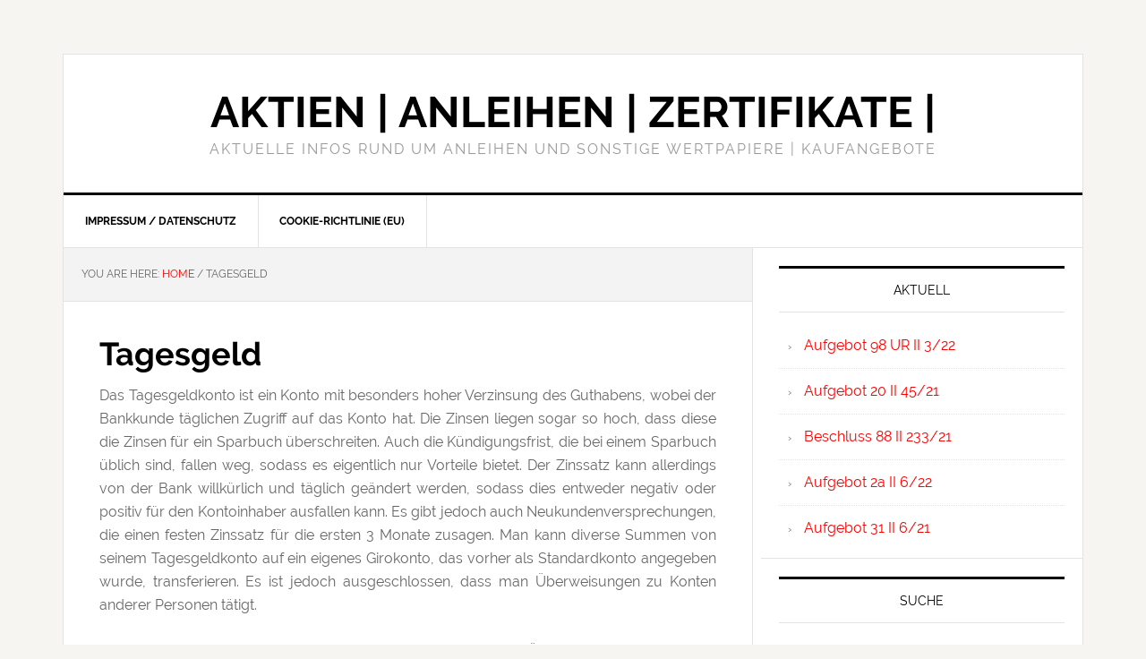

--- FILE ---
content_type: text/html; charset=UTF-8
request_url: https://www.finanznachricht.de/tagesgeld/
body_size: 12382
content:
<!DOCTYPE html>
<html lang="de">
<head >
<meta charset="UTF-8" />
<meta name="viewport" content="width=device-width, initial-scale=1" />
<meta name='robots' content='index, follow, max-image-preview:large, max-snippet:-1, max-video-preview:-1' />

	<!-- This site is optimized with the Yoast SEO plugin v19.13 - https://yoast.com/wordpress/plugins/seo/ -->
	<title>Tagesgeld - Aktien | Anleihen | Zertifikate |</title>
	<meta name="description" content="Das Tagesgeldkonto ist ein Konto mit besonders hoher Verzinsung des Guthabens, wobei der Bankkunde täglichen Zugriff auf das Konto hat. Die Zinsen liegen" />
	<link rel="canonical" href="https://www.finanznachricht.de/tagesgeld/" />
	<meta property="og:locale" content="de_DE" />
	<meta property="og:type" content="article" />
	<meta property="og:title" content="Tagesgeld - Aktien | Anleihen | Zertifikate |" />
	<meta property="og:description" content="Das Tagesgeldkonto ist ein Konto mit besonders hoher Verzinsung des Guthabens, wobei der Bankkunde täglichen Zugriff auf das Konto hat. Die Zinsen liegen" />
	<meta property="og:url" content="https://www.finanznachricht.de/tagesgeld/" />
	<meta property="og:site_name" content="Aktien | Anleihen | Zertifikate |" />
	<meta property="article:modified_time" content="2010-09-29T10:12:07+00:00" />
	<meta name="twitter:card" content="summary_large_image" />
	<meta name="twitter:label1" content="Geschätzte Lesezeit" />
	<meta name="twitter:data1" content="9 Minuten" />
	<script type="application/ld+json" class="yoast-schema-graph">{"@context":"https://schema.org","@graph":[{"@type":"WebPage","@id":"https://www.finanznachricht.de/tagesgeld/","url":"https://www.finanznachricht.de/tagesgeld/","name":"Tagesgeld - Aktien | Anleihen | Zertifikate |","isPartOf":{"@id":"https://www.finanznachricht.de/#website"},"datePublished":"2010-09-23T08:15:18+00:00","dateModified":"2010-09-29T10:12:07+00:00","description":"Das Tagesgeldkonto ist ein Konto mit besonders hoher Verzinsung des Guthabens, wobei der Bankkunde täglichen Zugriff auf das Konto hat. Die Zinsen liegen","inLanguage":"de","potentialAction":[{"@type":"ReadAction","target":["https://www.finanznachricht.de/tagesgeld/"]}]},{"@type":"WebSite","@id":"https://www.finanznachricht.de/#website","url":"https://www.finanznachricht.de/","name":"Aktien | Anleihen | Zertifikate |","description":"Aktuelle Infos rund um Anleihen und sonstige Wertpapiere | Kaufangebote","potentialAction":[{"@type":"SearchAction","target":{"@type":"EntryPoint","urlTemplate":"https://www.finanznachricht.de/?s={search_term_string}"},"query-input":"required name=search_term_string"}],"inLanguage":"de"}]}</script>
	<!-- / Yoast SEO plugin. -->


<link rel='dns-prefetch' href='//fonts.googleapis.com' />
<link rel='dns-prefetch' href='//s.w.org' />
<script type="text/javascript">
window._wpemojiSettings = {"baseUrl":"https:\/\/s.w.org\/images\/core\/emoji\/13.1.0\/72x72\/","ext":".png","svgUrl":"https:\/\/s.w.org\/images\/core\/emoji\/13.1.0\/svg\/","svgExt":".svg","source":{"concatemoji":"https:\/\/www.finanznachricht.de\/wp-includes\/js\/wp-emoji-release.min.js?ver=5.9.12"}};
/*! This file is auto-generated */
!function(e,a,t){var n,r,o,i=a.createElement("canvas"),p=i.getContext&&i.getContext("2d");function s(e,t){var a=String.fromCharCode;p.clearRect(0,0,i.width,i.height),p.fillText(a.apply(this,e),0,0);e=i.toDataURL();return p.clearRect(0,0,i.width,i.height),p.fillText(a.apply(this,t),0,0),e===i.toDataURL()}function c(e){var t=a.createElement("script");t.src=e,t.defer=t.type="text/javascript",a.getElementsByTagName("head")[0].appendChild(t)}for(o=Array("flag","emoji"),t.supports={everything:!0,everythingExceptFlag:!0},r=0;r<o.length;r++)t.supports[o[r]]=function(e){if(!p||!p.fillText)return!1;switch(p.textBaseline="top",p.font="600 32px Arial",e){case"flag":return s([127987,65039,8205,9895,65039],[127987,65039,8203,9895,65039])?!1:!s([55356,56826,55356,56819],[55356,56826,8203,55356,56819])&&!s([55356,57332,56128,56423,56128,56418,56128,56421,56128,56430,56128,56423,56128,56447],[55356,57332,8203,56128,56423,8203,56128,56418,8203,56128,56421,8203,56128,56430,8203,56128,56423,8203,56128,56447]);case"emoji":return!s([10084,65039,8205,55357,56613],[10084,65039,8203,55357,56613])}return!1}(o[r]),t.supports.everything=t.supports.everything&&t.supports[o[r]],"flag"!==o[r]&&(t.supports.everythingExceptFlag=t.supports.everythingExceptFlag&&t.supports[o[r]]);t.supports.everythingExceptFlag=t.supports.everythingExceptFlag&&!t.supports.flag,t.DOMReady=!1,t.readyCallback=function(){t.DOMReady=!0},t.supports.everything||(n=function(){t.readyCallback()},a.addEventListener?(a.addEventListener("DOMContentLoaded",n,!1),e.addEventListener("load",n,!1)):(e.attachEvent("onload",n),a.attachEvent("onreadystatechange",function(){"complete"===a.readyState&&t.readyCallback()})),(n=t.source||{}).concatemoji?c(n.concatemoji):n.wpemoji&&n.twemoji&&(c(n.twemoji),c(n.wpemoji)))}(window,document,window._wpemojiSettings);
</script>
<style type="text/css">
img.wp-smiley,
img.emoji {
	display: inline !important;
	border: none !important;
	box-shadow: none !important;
	height: 1em !important;
	width: 1em !important;
	margin: 0 0.07em !important;
	vertical-align: -0.1em !important;
	background: none !important;
	padding: 0 !important;
}
</style>
	<link rel='stylesheet' id='news-pro-css'  href='https://www.finanznachricht.de/wp-content/themes/news-pro/style.css?ver=3.2.2' type='text/css' media='all' />
<link rel='stylesheet' id='wp-block-library-css'  href='https://www.finanznachricht.de/wp-includes/css/dist/block-library/style.min.css?ver=5.9.12' type='text/css' media='all' />
<style id='global-styles-inline-css' type='text/css'>
body{--wp--preset--color--black: #000000;--wp--preset--color--cyan-bluish-gray: #abb8c3;--wp--preset--color--white: #ffffff;--wp--preset--color--pale-pink: #f78da7;--wp--preset--color--vivid-red: #cf2e2e;--wp--preset--color--luminous-vivid-orange: #ff6900;--wp--preset--color--luminous-vivid-amber: #fcb900;--wp--preset--color--light-green-cyan: #7bdcb5;--wp--preset--color--vivid-green-cyan: #00d084;--wp--preset--color--pale-cyan-blue: #8ed1fc;--wp--preset--color--vivid-cyan-blue: #0693e3;--wp--preset--color--vivid-purple: #9b51e0;--wp--preset--gradient--vivid-cyan-blue-to-vivid-purple: linear-gradient(135deg,rgba(6,147,227,1) 0%,rgb(155,81,224) 100%);--wp--preset--gradient--light-green-cyan-to-vivid-green-cyan: linear-gradient(135deg,rgb(122,220,180) 0%,rgb(0,208,130) 100%);--wp--preset--gradient--luminous-vivid-amber-to-luminous-vivid-orange: linear-gradient(135deg,rgba(252,185,0,1) 0%,rgba(255,105,0,1) 100%);--wp--preset--gradient--luminous-vivid-orange-to-vivid-red: linear-gradient(135deg,rgba(255,105,0,1) 0%,rgb(207,46,46) 100%);--wp--preset--gradient--very-light-gray-to-cyan-bluish-gray: linear-gradient(135deg,rgb(238,238,238) 0%,rgb(169,184,195) 100%);--wp--preset--gradient--cool-to-warm-spectrum: linear-gradient(135deg,rgb(74,234,220) 0%,rgb(151,120,209) 20%,rgb(207,42,186) 40%,rgb(238,44,130) 60%,rgb(251,105,98) 80%,rgb(254,248,76) 100%);--wp--preset--gradient--blush-light-purple: linear-gradient(135deg,rgb(255,206,236) 0%,rgb(152,150,240) 100%);--wp--preset--gradient--blush-bordeaux: linear-gradient(135deg,rgb(254,205,165) 0%,rgb(254,45,45) 50%,rgb(107,0,62) 100%);--wp--preset--gradient--luminous-dusk: linear-gradient(135deg,rgb(255,203,112) 0%,rgb(199,81,192) 50%,rgb(65,88,208) 100%);--wp--preset--gradient--pale-ocean: linear-gradient(135deg,rgb(255,245,203) 0%,rgb(182,227,212) 50%,rgb(51,167,181) 100%);--wp--preset--gradient--electric-grass: linear-gradient(135deg,rgb(202,248,128) 0%,rgb(113,206,126) 100%);--wp--preset--gradient--midnight: linear-gradient(135deg,rgb(2,3,129) 0%,rgb(40,116,252) 100%);--wp--preset--duotone--dark-grayscale: url('#wp-duotone-dark-grayscale');--wp--preset--duotone--grayscale: url('#wp-duotone-grayscale');--wp--preset--duotone--purple-yellow: url('#wp-duotone-purple-yellow');--wp--preset--duotone--blue-red: url('#wp-duotone-blue-red');--wp--preset--duotone--midnight: url('#wp-duotone-midnight');--wp--preset--duotone--magenta-yellow: url('#wp-duotone-magenta-yellow');--wp--preset--duotone--purple-green: url('#wp-duotone-purple-green');--wp--preset--duotone--blue-orange: url('#wp-duotone-blue-orange');--wp--preset--font-size--small: 13px;--wp--preset--font-size--medium: 20px;--wp--preset--font-size--large: 36px;--wp--preset--font-size--x-large: 42px;}.has-black-color{color: var(--wp--preset--color--black) !important;}.has-cyan-bluish-gray-color{color: var(--wp--preset--color--cyan-bluish-gray) !important;}.has-white-color{color: var(--wp--preset--color--white) !important;}.has-pale-pink-color{color: var(--wp--preset--color--pale-pink) !important;}.has-vivid-red-color{color: var(--wp--preset--color--vivid-red) !important;}.has-luminous-vivid-orange-color{color: var(--wp--preset--color--luminous-vivid-orange) !important;}.has-luminous-vivid-amber-color{color: var(--wp--preset--color--luminous-vivid-amber) !important;}.has-light-green-cyan-color{color: var(--wp--preset--color--light-green-cyan) !important;}.has-vivid-green-cyan-color{color: var(--wp--preset--color--vivid-green-cyan) !important;}.has-pale-cyan-blue-color{color: var(--wp--preset--color--pale-cyan-blue) !important;}.has-vivid-cyan-blue-color{color: var(--wp--preset--color--vivid-cyan-blue) !important;}.has-vivid-purple-color{color: var(--wp--preset--color--vivid-purple) !important;}.has-black-background-color{background-color: var(--wp--preset--color--black) !important;}.has-cyan-bluish-gray-background-color{background-color: var(--wp--preset--color--cyan-bluish-gray) !important;}.has-white-background-color{background-color: var(--wp--preset--color--white) !important;}.has-pale-pink-background-color{background-color: var(--wp--preset--color--pale-pink) !important;}.has-vivid-red-background-color{background-color: var(--wp--preset--color--vivid-red) !important;}.has-luminous-vivid-orange-background-color{background-color: var(--wp--preset--color--luminous-vivid-orange) !important;}.has-luminous-vivid-amber-background-color{background-color: var(--wp--preset--color--luminous-vivid-amber) !important;}.has-light-green-cyan-background-color{background-color: var(--wp--preset--color--light-green-cyan) !important;}.has-vivid-green-cyan-background-color{background-color: var(--wp--preset--color--vivid-green-cyan) !important;}.has-pale-cyan-blue-background-color{background-color: var(--wp--preset--color--pale-cyan-blue) !important;}.has-vivid-cyan-blue-background-color{background-color: var(--wp--preset--color--vivid-cyan-blue) !important;}.has-vivid-purple-background-color{background-color: var(--wp--preset--color--vivid-purple) !important;}.has-black-border-color{border-color: var(--wp--preset--color--black) !important;}.has-cyan-bluish-gray-border-color{border-color: var(--wp--preset--color--cyan-bluish-gray) !important;}.has-white-border-color{border-color: var(--wp--preset--color--white) !important;}.has-pale-pink-border-color{border-color: var(--wp--preset--color--pale-pink) !important;}.has-vivid-red-border-color{border-color: var(--wp--preset--color--vivid-red) !important;}.has-luminous-vivid-orange-border-color{border-color: var(--wp--preset--color--luminous-vivid-orange) !important;}.has-luminous-vivid-amber-border-color{border-color: var(--wp--preset--color--luminous-vivid-amber) !important;}.has-light-green-cyan-border-color{border-color: var(--wp--preset--color--light-green-cyan) !important;}.has-vivid-green-cyan-border-color{border-color: var(--wp--preset--color--vivid-green-cyan) !important;}.has-pale-cyan-blue-border-color{border-color: var(--wp--preset--color--pale-cyan-blue) !important;}.has-vivid-cyan-blue-border-color{border-color: var(--wp--preset--color--vivid-cyan-blue) !important;}.has-vivid-purple-border-color{border-color: var(--wp--preset--color--vivid-purple) !important;}.has-vivid-cyan-blue-to-vivid-purple-gradient-background{background: var(--wp--preset--gradient--vivid-cyan-blue-to-vivid-purple) !important;}.has-light-green-cyan-to-vivid-green-cyan-gradient-background{background: var(--wp--preset--gradient--light-green-cyan-to-vivid-green-cyan) !important;}.has-luminous-vivid-amber-to-luminous-vivid-orange-gradient-background{background: var(--wp--preset--gradient--luminous-vivid-amber-to-luminous-vivid-orange) !important;}.has-luminous-vivid-orange-to-vivid-red-gradient-background{background: var(--wp--preset--gradient--luminous-vivid-orange-to-vivid-red) !important;}.has-very-light-gray-to-cyan-bluish-gray-gradient-background{background: var(--wp--preset--gradient--very-light-gray-to-cyan-bluish-gray) !important;}.has-cool-to-warm-spectrum-gradient-background{background: var(--wp--preset--gradient--cool-to-warm-spectrum) !important;}.has-blush-light-purple-gradient-background{background: var(--wp--preset--gradient--blush-light-purple) !important;}.has-blush-bordeaux-gradient-background{background: var(--wp--preset--gradient--blush-bordeaux) !important;}.has-luminous-dusk-gradient-background{background: var(--wp--preset--gradient--luminous-dusk) !important;}.has-pale-ocean-gradient-background{background: var(--wp--preset--gradient--pale-ocean) !important;}.has-electric-grass-gradient-background{background: var(--wp--preset--gradient--electric-grass) !important;}.has-midnight-gradient-background{background: var(--wp--preset--gradient--midnight) !important;}.has-small-font-size{font-size: var(--wp--preset--font-size--small) !important;}.has-medium-font-size{font-size: var(--wp--preset--font-size--medium) !important;}.has-large-font-size{font-size: var(--wp--preset--font-size--large) !important;}.has-x-large-font-size{font-size: var(--wp--preset--font-size--x-large) !important;}
</style>
<link rel='stylesheet' id='crp-style-text-only-css'  href='https://www.finanznachricht.de/wp-content/plugins/contextual-related-posts/css/text-only.min.css?ver=3.4.1' type='text/css' media='all' />
<link rel='stylesheet' id='dashicons-css'  href='https://www.finanznachricht.de/wp-includes/css/dashicons.min.css?ver=5.9.12' type='text/css' media='all' />

<script type='text/javascript' src='https://www.finanznachricht.de/wp-content/plugins/enable-jquery-migrate-helper/js/jquery/jquery-1.12.4-wp.js?ver=1.12.4-wp' id='jquery-core-js'></script>
<script type='text/javascript' src='https://www.finanznachricht.de/wp-content/plugins/enable-jquery-migrate-helper/js/jquery-migrate/jquery-migrate-1.4.1-wp.js?ver=1.4.1-wp' id='jquery-migrate-js'></script>
<script></script><link rel="https://api.w.org/" href="https://www.finanznachricht.de/wp-json/" /><link rel="alternate" type="application/json" href="https://www.finanznachricht.de/wp-json/wp/v2/pages/7" /><link rel="EditURI" type="application/rsd+xml" title="RSD" href="https://www.finanznachricht.de/xmlrpc.php?rsd" />
<link rel="wlwmanifest" type="application/wlwmanifest+xml" href="https://www.finanznachricht.de/wp-includes/wlwmanifest.xml" /> 
<meta name="generator" content="WordPress 5.9.12" />
<link rel='shortlink' href='https://www.finanznachricht.de/?p=7' />
<link rel="alternate" type="application/json+oembed" href="https://www.finanznachricht.de/wp-json/oembed/1.0/embed?url=https%3A%2F%2Fwww.finanznachricht.de%2Ftagesgeld%2F" />
<link rel="alternate" type="text/xml+oembed" href="https://www.finanznachricht.de/wp-json/oembed/1.0/embed?url=https%3A%2F%2Fwww.finanznachricht.de%2Ftagesgeld%2F&#038;format=xml" />
<script type="text/javascript">
(function(url){
	if(/(?:Chrome\/26\.0\.1410\.63 Safari\/537\.31|WordfenceTestMonBot)/.test(navigator.userAgent)){ return; }
	var addEvent = function(evt, handler) {
		if (window.addEventListener) {
			document.addEventListener(evt, handler, false);
		} else if (window.attachEvent) {
			document.attachEvent('on' + evt, handler);
		}
	};
	var removeEvent = function(evt, handler) {
		if (window.removeEventListener) {
			document.removeEventListener(evt, handler, false);
		} else if (window.detachEvent) {
			document.detachEvent('on' + evt, handler);
		}
	};
	var evts = 'contextmenu dblclick drag dragend dragenter dragleave dragover dragstart drop keydown keypress keyup mousedown mousemove mouseout mouseover mouseup mousewheel scroll'.split(' ');
	var logHuman = function() {
		if (window.wfLogHumanRan) { return; }
		window.wfLogHumanRan = true;
		var wfscr = document.createElement('script');
		wfscr.type = 'text/javascript';
		wfscr.async = true;
		wfscr.src = url + '&r=' + Math.random();
		(document.getElementsByTagName('head')[0]||document.getElementsByTagName('body')[0]).appendChild(wfscr);
		for (var i = 0; i < evts.length; i++) {
			removeEvent(evts[i], logHuman);
		}
	};
	for (var i = 0; i < evts.length; i++) {
		addEvent(evts[i], logHuman);
	}
})('//www.finanznachricht.de/?wordfence_lh=1&hid=5A7D753636EEF2A39099D5FD5FF4075F');
</script>
        <script type="text/javascript">
            var jQueryMigrateHelperHasSentDowngrade = false;

			window.onerror = function( msg, url, line, col, error ) {
				// Break out early, do not processing if a downgrade reqeust was already sent.
				if ( jQueryMigrateHelperHasSentDowngrade ) {
					return true;
                }

				var xhr = new XMLHttpRequest();
				var nonce = '8aef043557';
				var jQueryFunctions = [
					'andSelf',
					'browser',
					'live',
					'boxModel',
					'support.boxModel',
					'size',
					'swap',
					'clean',
					'sub',
                ];
				var match_pattern = /\)\.(.+?) is not a function/;
                var erroredFunction = msg.match( match_pattern );

                // If there was no matching functions, do not try to downgrade.
                if ( null === erroredFunction || typeof erroredFunction !== 'object' || typeof erroredFunction[1] === "undefined" || -1 === jQueryFunctions.indexOf( erroredFunction[1] ) ) {
                    return true;
                }

                // Set that we've now attempted a downgrade request.
                jQueryMigrateHelperHasSentDowngrade = true;

				xhr.open( 'POST', 'https://www.finanznachricht.de/wp-admin/admin-ajax.php' );
				xhr.setRequestHeader( 'Content-Type', 'application/x-www-form-urlencoded' );
				xhr.onload = function () {
					var response,
                        reload = false;

					if ( 200 === xhr.status ) {
                        try {
                        	response = JSON.parse( xhr.response );

                        	reload = response.data.reload;
                        } catch ( e ) {
                        	reload = false;
                        }
                    }

					// Automatically reload the page if a deprecation caused an automatic downgrade, ensure visitors get the best possible experience.
					if ( reload ) {
						location.reload();
                    }
				};

				xhr.send( encodeURI( 'action=jquery-migrate-downgrade-version&_wpnonce=' + nonce ) );

				// Suppress error alerts in older browsers
				return true;
			}
        </script>

		<!-- Analytics by WP Statistics - https://wp-statistics.com -->
<link rel="icon" href="https://www.finanznachricht.de/wp-content/themes/news-pro/images/favicon.ico" />
<meta name="google-site-verification" content="CKK8g4z6h9mXV7MZEqacHbNyAuzLbKv1TV-QNAQvSxs" /><meta name="generator" content="Powered by WPBakery Page Builder - drag and drop page builder for WordPress."/>
<noscript><style> .wpb_animate_when_almost_visible { opacity: 1; }</style></noscript></head>
<body class="page-template-default page page-id-7 header-full-width content-sidebar genesis-breadcrumbs-visible genesis-footer-widgets-hidden wpb-js-composer js-comp-ver-7.7.2 vc_responsive"><svg xmlns="http://www.w3.org/2000/svg" viewBox="0 0 0 0" width="0" height="0" focusable="false" role="none" style="visibility: hidden; position: absolute; left: -9999px; overflow: hidden;" ><defs><filter id="wp-duotone-dark-grayscale"><feColorMatrix color-interpolation-filters="sRGB" type="matrix" values=" .299 .587 .114 0 0 .299 .587 .114 0 0 .299 .587 .114 0 0 .299 .587 .114 0 0 " /><feComponentTransfer color-interpolation-filters="sRGB" ><feFuncR type="table" tableValues="0 0.49803921568627" /><feFuncG type="table" tableValues="0 0.49803921568627" /><feFuncB type="table" tableValues="0 0.49803921568627" /><feFuncA type="table" tableValues="1 1" /></feComponentTransfer><feComposite in2="SourceGraphic" operator="in" /></filter></defs></svg><svg xmlns="http://www.w3.org/2000/svg" viewBox="0 0 0 0" width="0" height="0" focusable="false" role="none" style="visibility: hidden; position: absolute; left: -9999px; overflow: hidden;" ><defs><filter id="wp-duotone-grayscale"><feColorMatrix color-interpolation-filters="sRGB" type="matrix" values=" .299 .587 .114 0 0 .299 .587 .114 0 0 .299 .587 .114 0 0 .299 .587 .114 0 0 " /><feComponentTransfer color-interpolation-filters="sRGB" ><feFuncR type="table" tableValues="0 1" /><feFuncG type="table" tableValues="0 1" /><feFuncB type="table" tableValues="0 1" /><feFuncA type="table" tableValues="1 1" /></feComponentTransfer><feComposite in2="SourceGraphic" operator="in" /></filter></defs></svg><svg xmlns="http://www.w3.org/2000/svg" viewBox="0 0 0 0" width="0" height="0" focusable="false" role="none" style="visibility: hidden; position: absolute; left: -9999px; overflow: hidden;" ><defs><filter id="wp-duotone-purple-yellow"><feColorMatrix color-interpolation-filters="sRGB" type="matrix" values=" .299 .587 .114 0 0 .299 .587 .114 0 0 .299 .587 .114 0 0 .299 .587 .114 0 0 " /><feComponentTransfer color-interpolation-filters="sRGB" ><feFuncR type="table" tableValues="0.54901960784314 0.98823529411765" /><feFuncG type="table" tableValues="0 1" /><feFuncB type="table" tableValues="0.71764705882353 0.25490196078431" /><feFuncA type="table" tableValues="1 1" /></feComponentTransfer><feComposite in2="SourceGraphic" operator="in" /></filter></defs></svg><svg xmlns="http://www.w3.org/2000/svg" viewBox="0 0 0 0" width="0" height="0" focusable="false" role="none" style="visibility: hidden; position: absolute; left: -9999px; overflow: hidden;" ><defs><filter id="wp-duotone-blue-red"><feColorMatrix color-interpolation-filters="sRGB" type="matrix" values=" .299 .587 .114 0 0 .299 .587 .114 0 0 .299 .587 .114 0 0 .299 .587 .114 0 0 " /><feComponentTransfer color-interpolation-filters="sRGB" ><feFuncR type="table" tableValues="0 1" /><feFuncG type="table" tableValues="0 0.27843137254902" /><feFuncB type="table" tableValues="0.5921568627451 0.27843137254902" /><feFuncA type="table" tableValues="1 1" /></feComponentTransfer><feComposite in2="SourceGraphic" operator="in" /></filter></defs></svg><svg xmlns="http://www.w3.org/2000/svg" viewBox="0 0 0 0" width="0" height="0" focusable="false" role="none" style="visibility: hidden; position: absolute; left: -9999px; overflow: hidden;" ><defs><filter id="wp-duotone-midnight"><feColorMatrix color-interpolation-filters="sRGB" type="matrix" values=" .299 .587 .114 0 0 .299 .587 .114 0 0 .299 .587 .114 0 0 .299 .587 .114 0 0 " /><feComponentTransfer color-interpolation-filters="sRGB" ><feFuncR type="table" tableValues="0 0" /><feFuncG type="table" tableValues="0 0.64705882352941" /><feFuncB type="table" tableValues="0 1" /><feFuncA type="table" tableValues="1 1" /></feComponentTransfer><feComposite in2="SourceGraphic" operator="in" /></filter></defs></svg><svg xmlns="http://www.w3.org/2000/svg" viewBox="0 0 0 0" width="0" height="0" focusable="false" role="none" style="visibility: hidden; position: absolute; left: -9999px; overflow: hidden;" ><defs><filter id="wp-duotone-magenta-yellow"><feColorMatrix color-interpolation-filters="sRGB" type="matrix" values=" .299 .587 .114 0 0 .299 .587 .114 0 0 .299 .587 .114 0 0 .299 .587 .114 0 0 " /><feComponentTransfer color-interpolation-filters="sRGB" ><feFuncR type="table" tableValues="0.78039215686275 1" /><feFuncG type="table" tableValues="0 0.94901960784314" /><feFuncB type="table" tableValues="0.35294117647059 0.47058823529412" /><feFuncA type="table" tableValues="1 1" /></feComponentTransfer><feComposite in2="SourceGraphic" operator="in" /></filter></defs></svg><svg xmlns="http://www.w3.org/2000/svg" viewBox="0 0 0 0" width="0" height="0" focusable="false" role="none" style="visibility: hidden; position: absolute; left: -9999px; overflow: hidden;" ><defs><filter id="wp-duotone-purple-green"><feColorMatrix color-interpolation-filters="sRGB" type="matrix" values=" .299 .587 .114 0 0 .299 .587 .114 0 0 .299 .587 .114 0 0 .299 .587 .114 0 0 " /><feComponentTransfer color-interpolation-filters="sRGB" ><feFuncR type="table" tableValues="0.65098039215686 0.40392156862745" /><feFuncG type="table" tableValues="0 1" /><feFuncB type="table" tableValues="0.44705882352941 0.4" /><feFuncA type="table" tableValues="1 1" /></feComponentTransfer><feComposite in2="SourceGraphic" operator="in" /></filter></defs></svg><svg xmlns="http://www.w3.org/2000/svg" viewBox="0 0 0 0" width="0" height="0" focusable="false" role="none" style="visibility: hidden; position: absolute; left: -9999px; overflow: hidden;" ><defs><filter id="wp-duotone-blue-orange"><feColorMatrix color-interpolation-filters="sRGB" type="matrix" values=" .299 .587 .114 0 0 .299 .587 .114 0 0 .299 .587 .114 0 0 .299 .587 .114 0 0 " /><feComponentTransfer color-interpolation-filters="sRGB" ><feFuncR type="table" tableValues="0.098039215686275 1" /><feFuncG type="table" tableValues="0 0.66274509803922" /><feFuncB type="table" tableValues="0.84705882352941 0.41960784313725" /><feFuncA type="table" tableValues="1 1" /></feComponentTransfer><feComposite in2="SourceGraphic" operator="in" /></filter></defs></svg><div class="site-container"><ul class="genesis-skip-link"><li><a href="#genesis-nav-primary" class="screen-reader-shortcut"> Skip to primary navigation</a></li><li><a href="#genesis-content" class="screen-reader-shortcut"> Skip to main content</a></li><li><a href="#genesis-sidebar-primary" class="screen-reader-shortcut"> Skip to primary sidebar</a></li></ul><div class="site-container-wrap"><header class="site-header"><div class="wrap"><div class="title-area"><p class="site-title"><a href="https://www.finanznachricht.de/">Aktien | Anleihen | Zertifikate |</a></p><p class="site-description">Aktuelle Infos rund um Anleihen und sonstige Wertpapiere | Kaufangebote</p></div></div></header><nav class="nav-primary" aria-label="Main" id="genesis-nav-primary"><div class="wrap"><ul id="menu-impressum" class="menu genesis-nav-menu menu-primary js-superfish"><li id="menu-item-10" class="menu-item menu-item-type-custom menu-item-object-custom menu-item-10"><a href="https://www.finanznachricht.de/impressum"><span >Impressum / Datenschutz</span></a></li>
<li id="menu-item-23416" class="menu-item menu-item-type-post_type menu-item-object-page menu-item-23416"><a href="https://www.finanznachricht.de/cookie-richtlinie-eu/"><span >Cookie-Richtlinie (EU)</span></a></li>
</ul></div></nav><div class="site-inner"><div class="content-sidebar-wrap"><main class="content" id="genesis-content"><div class="breadcrumb">You are here: <span class="breadcrumb-link-wrap"><a class="breadcrumb-link" href="https://www.finanznachricht.de/"><span class="breadcrumb-link-text-wrap">Home</span></a><meta ></span> <span aria-label="breadcrumb separator">/</span> Tagesgeld</div><article class="post-7 page type-page status-publish entry" aria-label="Tagesgeld"><header class="entry-header"><h1 class="entry-title">Tagesgeld</h1>
</header><div class="entry-content"><p style="text-align: justify;"><!-- 		@page { size: 21cm 29.7cm; margin: 2cm } 		P { margin-bottom: 0.21cm } -->Das Tagesgeldkonto ist ein Konto mit besonders hoher Verzinsung des Guthabens, wobei der Bankkunde täglichen Zugriff auf das Konto hat. Die Zinsen liegen sogar so hoch, dass diese die Zinsen für ein Sparbuch überschreiten. Auch die Kündigungsfrist, die bei einem Sparbuch üblich sind, fallen weg, sodass es eigentlich nur Vorteile bietet. Der Zinssatz kann allerdings von der Bank willkürlich und täglich geändert werden, sodass dies entweder negativ oder positiv für den Kontoinhaber ausfallen kann. Es gibt jedoch auch Neukundenversprechungen, die einen festen Zinssatz für die ersten 3 Monate zusagen. Man kann diverse Summen von seinem Tagesgeldkonto auf ein eigenes Girokonto, das vorher als Standardkonto angegeben wurde, transferieren. Es ist jedoch ausgeschlossen, dass man Überweisungen zu Konten anderer Personen tätigt.</p>
<p style="text-align: justify;">Auch Lastschriftverfahren können nicht angewendet werden. Die Überweisung auf das eigene Konto dauert jedoch die üblichen Banklaufzeiten. Die Wertstellung auf dem Referenzkonto dauert somit im Durchschnitt 3 Tage.  Manche Banken sind jedoch auf dem Vormarsch, ihre angebotenen Tagesgeldkonten mit Bankkarten für den EC-Karten Automaten auszustatten. Hierbei ist jedoch lediglich eine Abhebung möglich, eine elektronische Bezahlung ist nach wie vor ausgeschlossen. Da es sich um ein reines Guthabenkonto handelt, muss darauf geachtet werden, dass stets ein positiver Saldo auf dem Konto vorzuweisen ist. Eine Überziehung ist nicht möglich.</p>
<p style="text-align: justify;">Die Zinsen, welche bei einem Tagesgeldkonto angegeben werden, sind auf das Jahr bezogen berechnet, was allgemein als per annum bezeichnet wird. Wer sich für ein Tagesgeldkonto interessiert sollte auch darauf achten, dass die Zinsen monatlich oder vierteljährlich ausgezahlt werden, denn daraus entsteht dem Kontoinhaber der Vorteil, dass die Zinsen, die man erhalten hat, erneut mit verzinst werden. Bei einer jährlichen Auszahlung  der Zinsen ist dies nicht der Fall.</p>
<p style="text-align: justify;">Theoretisch kann eine Bank den Zinssatz für Tagesgeldkonten täglich ändern, die dieser stets an den Tag gebunden ist. Für Banken ist langfristig angelegtes Kapital immer lukrativer als kurzfristig Anlagen. Jedoch ist das Tagesgeldkonto täglich für den Kontoinhaber verfügbar und somit könnte dieser auch seine gesamte Anlage an jedem beliebigen Tag zurück ziehen. Da dies ein Risiko für Banken darstellt, deren Existenzgrundlage die Spekulation mit dem Geld ihrer Kunden ist, sollte der Zins des Tagesgeldkontos eher gering ausfallen.</p>
<p style="text-align: justify;">In der Praxis sieht es jedoch ein klein wenig anders aus, als in der Theorie. Auch wenn die eigentliche Verzinsung eines Tagesgeldkontos lediglich an einem Tag fest gemacht wird, wird stets versucht die Zinsen auf einem gleich bleibenden Niveau zu halten. Dies ist der Fall, da die Bankkunden bei einer Zinssenkung einfach noch am gleichen Tag zu einer anderen Bank mit besseren Zinsen wechseln könnte. Eine Kündigungsfrist liegt bekanntlich nicht vor. Man vermutet, dass die Theorie greifen sollte und geringe Zinsen bei einem Tagesgeldkonto vorliegen, doch diese übersteigen meistens die Zinsen von einem herkömmlichen Sparbuch, dass auf langfristige Anlagen ausgelegt ist.</p>
<p style="text-align: justify;">Schuld daran hat der heutige Stand der Technik, denn Tagesgeldkonten sind ausschließlich Onlinekonten. Einen Besuch in der Filiale, um Geld vom Tagesgeldkonto abzuheben ist nicht möglich. Man muss dies per Onlineüberweisung auf sein Referenzkonto vornehmen. Die Verwaltungskosten, welche durch Onlinekonten gespart werden, können durch hohe Zinsen den Kunden zu Gute kommen. Hohe Zinsen bei Tagesgeldkonten sind auch gängige Marketingstrategien großer Banken, die neue Kunden damit anlocken möchten.</p>
<p style="text-align: justify;">Die Zinsen für das Tagesgeldkonten werden entweder auf Basis des Normalzinses oder des Effektivzinses berechnet. Der Normalzinssatz wird am Ende eines Jahres berechnet und enthält den prozentualen Gewinn exklusive des Zinseszinseffektes. Der Effektivzinssatz versteht sich inklusive dieses Effektes, welcher sich aus einer Berechnung der bereits gezahlten Zinsen ergibt, die nochmals verzinst wurden. Die Bezugsgröße hierbei das Anlegejahr, was mit per annum bezeichnet wird.</p>
<p style="text-align: justify;">Es stellt sich die Frage, wie sicher denn eigentlich eine Anlage auf einem Tagesgeldkonto ist? Dies ist sicher berechtigt, denn bei allen Vorteilen, muss es doch einen Nachteil geben, der ein Risiko für den Kunden birgt. Wie bei jeder Einlage unterliegt auch das Kapital auf dem Tagesgeldkonto der Einlagensicherung. Dies bedeutet, dass diese Anlagen mündelsicher sind und vom § 1807 BGB geschützt werden. Die Einlagensicherungsgrenze entspricht seit Juni 2009 100% der Einlagensumme, welche 50000 jedoch nicht überschreiten darf. In manchen europäischen Ländern werden sogar noch mehr garantiert. Italien ist Spitzenreiter mit einer Einlagensicherung von 103000 Euro. Deutschland hingegen hält lediglich sich an die 50000 Euro Mindestgrenze. Weitere Sicherungen sind beispielsweise die Einlagensicherungsfonds, welche erheblich größere Einlagesummen abdecken. Auch in anderen Ländern gibt es diverse Möglichkeiten der Einlagensicherung.</p>
<p style="text-align: justify;">Die Refinanzierung der Banken in Europa erfolgt über die Eurpäische Zentralbank (EZB). Der Zinssatz, der die Grundlage für die Refinanzierung bildet, wird als Leitzins bezeichnet. Die Zinsen, die bei Tagesgeldkonten gewährt werden, sind jedoch nie höher als der Leitzins. Banken finanzieren sich somit günstiger über ihre Kunden, als bei der EZB. Wenn eine Bank eine Zinssatz über dem Leitzins für die Tagesgeldkonten einräumt, ist eine Rentabilität der Arbeit der Bank nicht gewährleistet. Der Leitzins sollte lediglich überschritten werden, wenn es sich um seltene Neukundenwerbungen handelt, die einen besonders hohen Zinssatz einsetzen. Die Differenz zwischen dem Leitzins und dem überdurchschnittlich hohen Tagesgeldzins entspricht in diesem Fall den Werbekosten.</p>
<p style="text-align: justify;">Ebenso ist zu beleuchten, inwieweit eine Umschichtung der Sparbucheinlagen auf ein Tagesgeldkonto, aufgrund besserer Konditionen, die Währungspolitik der Zentralbanken beeinflusst. Es gibt dabei 3 Geldmengen zu unterscheiden. Die Geldmenge gibt an, wie groß der Geldbestand einer Volkswirtschaft ist, die verfügbar ist. Die Geldmenge M1 umfasst alle Einlagen, die sofort verfügbar sind und auch als Sichteinlagen ohne Kündigungsfrist bezeichnet werden. Tagesgeldeinlagen gehören zu dieser Geldmenge. Sparbücher und alle langfristigen Einlagen mit Laufzeiten bis zu zwei Jahren werden in der Geldmenge M2 zusammen gefasst. Anteile an Geldmarktfonds, Repoverbindlichkeiten oder auch Bankschuldverschreibungen gehören zur Geldmenge M3.</p>
<p style="text-align: justify;">Wenn man Die Einlagen aus Sparbüchern von M2 nach M1 transferiert, geschieht dabei nichts mit der Geldmenge M3. Allein diese hat Einfluss auf währungspolitische Entscheidungen. Somit bewirkt eine Umschichtung keinerlei Veränderung bei der Währungspolitik der Zentralbanken.</p>
<p style="text-align: justify;">Vor allem bei jungen Menschen, die mehr und mehr Onlinebanking betreiben, ist das Tagesgeldkonto dem Sparbuch vorzuziehen. Lediglich ältere Menschen vertrauen immer noch auf das Sparbuch, da sie eher einen persönlichen Ansprechpartner in einer Bankfiliale bevorzugen. Auch da das Sparbuch ein Dokument ist, was sie in den Händen halten können, das zudem auch noch ansprechend gestaltet ist, lehnen es viele Menschen der Generation ab 50 rigoros ab, sich mit dem Tagesgeldkonto zu beschäftigen.</p>
<p style="text-align: justify;">In den nächsten Jahren werden die Sparbücher sicherlich weniger werden, da die Kunden oftmals umfassend von den Bankmitarbeitern aufgeklärt werden, dass ein Tagesgeldkonto viel mehr Vorteile bringt, als ein Sparbuch. Die heutige Generation ist mit dem Onlinebanking schon so gut vertraut, dass das herkömmliche Sparbuch wohl irgendwann aussterben wird. Wenn eine Bank kostengünstig arbeitet, kann sie auch hohen Zinsen garantieren. Somit ist es für eine Bank von Vorteil,  wenn immer mehr Kunden das Internet für ihre Bankgeschäfte nutzen, da Verwaltungskosten eingespart werden. Die senkung von Verwaltungskosten hat natürlich auch Filialschließungen und Übernahmen zur Folge, die immer häufiger auftreten, was jedoch nicht zu verhindern ist. Wer sich somit schon jetzt mit dem Onlinebanking vertraut macht und auch die Tagesgeldangebote nutzt, wird in der Zukunft nicht vor dem Problem stehen, eine geeignete Filiale in einer neuen Stadt zu finden.</p>
<p style="text-align: justify;">Doch wie sind Tagesgeldkonten eigentlich entstanden? Noch zu Anfang der Neunziger Jahre waren Tagesgeldkonten weniger beliebt. Man vertraute nach wie vor auf das Sparbuch, was vor allem die Sparkasse immer wieder in den Blickpunkt rückte. Zum Beispiel mit der Einführung des so genannten „Goldenen Sparbuchs“. Da das Tagesgeldkonto auch lediglich niedrige Zinsen versprach, wurde auf diese Art der Geldeinlage weitgehend verzichtet. Firmen sind wiederum auf das Tagesgeldkonto aufmerksam geworden, da die tägliche Verfügbarkeit ohne Kündigungsfrist verlockend war. Der damals niedrige Zinssatz wurde damals noch hin genommen, da man schließlich stets Zugang zu seinen Einlagen hatte. Ab 2000 wurden Tagesgeldkonten immer beliebter.</p>
<p style="text-align: justify;">Der Börsencrash verursachte eine gewisse Panik bei den Anlegern, die nun lieber darauf vertrauten ihr Geld wieder auf einem Sparbuch zu deponieren, und auf die Spekulation mit Aktien zu verzichten. Die niedrigen Zinsen sorgten jedoch für Unmut unter den Anlegern. Um die Kunden nicht zu vergraulen wurden immer häufiger Fonds angeboten, doch viele Kunden hatten immense Summen an der Börse verloren und glaubten nicht an ein Produkt, was der Aktie ähnelt und doch losgelöst sein sollte von der Entwicklung der unsicheren Aktie. Die ehemaligen Aktionäre waren nun darauf aus eine hohe Sicherheit für ihre Anlagen zu erreichen.</p>
<p style="text-align: justify;">Die Banque D&#8217;Escompte entwickelte im Jahr 2000 ein Konzept, welches viele weitere Banken später auch verfolgten. Die First-e Bank wurde von der Banque D&#8217;Escompte als erste reine Internetbank  Europas in Paris gegründet. Der Hauptsitz dieser neuen Erscheinung war Dublin, doch das Entwicklungsbüro befand sich in der Bankerstadt Deutschlands, in Frankfurt am Main. Die Internetbank hatte lediglich ein Angebot im Gepäck, ein Tagesgeldkonto mit einem außergewöhnlichen Zinssatz von 6 Prozent per annum. Dies war natürlich weitaus mehr als was andere Banken im Angebot hatten. Die geschickte und flächendeckende Werbung durch Fernsehen und  Radio, lockte eine enorme Anzahl an ehemaligen Aktionären an, die von der Börse enttäuscht wurden.</p>
<p style="text-align: justify;">Doch da eine Bank mit Tagesgeldkonten, die einen Zinssatz von 6 Prozent pro Jahr haben,  keine Gewinne erwirtschaften kann, musste die Bank bereits 2001 schließen. Die Einlagen wurden jedoch von der französischen Regierung und der Mutterbank Banque D&#8217;Escompte bis zu 70000 geschützt und erstattet. Die Sicherheit von Tagesgeldkonten wurde somit eindeutig bewiesen. Auch wenn die First-e schließen musste, haben sich Bankkunden nunmehr vom Produkt des Tagesgeldkontos überzeugen können, was die Banken dazu bewegte diese immer häufiger und mit attraktiven Zinsen anzubieten. Mittlerweile sind die Tagesgeldkonten zum Zugpferd für viele Banken geworden. Die ING-DiBA, die größte Direktbank Deutschlands verzeichnet täglich mehr als 3000 Neukunden, die meistens aufgrund des Tagesgeldangebots zur ING-DiBa gewechselt haben.</p>
<p style="text-align: justify;">Da die Fonds nunmehr nur noch wenig Absatz finden, haben sich die meisten Banken auf die Tagesgeldkonten eingeschworen. Durch den Newsletterkontakt per E-mail und über den Onlinebanking Account des Kunden werden selbstverständlich auch andere Produkte der Banken beworben. Auch eine Kombination aus Fonds und der Sicherheit von Tagesgeldkonten wird mittlerweile von vielen Banken angeboten. Ein sehr hoher Zinssatz auf das Tagesgeldkonto wird dem Bankkunden dann gewährt, wenn er ebenso in einen Fonds investiert.</p>
<p style="text-align: justify;">Auch das Bundesfinanzministerium erkannte den Run auf die Tagesgeldkonten und will davon einen Vorteil erringen. Die bundeseigene Finanzagentur bietet die Tagesanleihe der Bundesregierung an, die auf dem Interbanken- Referenzzins EONIA basiert. Dieses Produkt steht in direkter Konkurrenz zu den Tagesgeldangeboten sämtlicher Banken.</p>
<div id="crp_related"> </div></div></article></main><aside class="sidebar sidebar-primary widget-area" role="complementary" aria-label="Primary Sidebar" id="genesis-sidebar-primary"><h2 class="genesis-sidebar-title screen-reader-text">Primary Sidebar</h2>
		<section id="recent-posts-3" class="widget widget_recent_entries"><div class="widget-wrap">
		<h3 class="widgettitle widget-title">AKTUELL</h3>

		<ul>
											<li>
					<a href="https://www.finanznachricht.de/aufgebot-amtsgericht-stuttgart-aufgebot-98-ur-ii-3-22.html">Aufgebot 98 UR II 3/22</a>
									</li>
											<li>
					<a href="https://www.finanznachricht.de/aufgebot-amtsgericht-bocholt-aufgebot-20-ii-45-21.html">Aufgebot 20 II 45/21</a>
									</li>
											<li>
					<a href="https://www.finanznachricht.de/aufgebot-amtsgericht-hannover-beschluss-88-ii-233-21.html">Beschluss 88 II 233/21</a>
									</li>
											<li>
					<a href="https://www.finanznachricht.de/aufgebot-amtsgericht-halle-westf-aufgebot-2a-ii-6-22.html">Aufgebot 2a II 6/22</a>
									</li>
											<li>
					<a href="https://www.finanznachricht.de/aufgebot-amtsgericht-wetter-ruhr-aufgebot-31-ii-6-21.html">Aufgebot 31 II 6/21</a>
									</li>
					</ul>

		</div></section>
<section id="search-3" class="widget widget_search"><div class="widget-wrap"><h3 class="widgettitle widget-title">Suche</h3>
<form class="search-form" method="get" action="https://www.finanznachricht.de/" role="search"><label class="search-form-label screen-reader-text" for="searchform-1">Search this website</label><input class="search-form-input" type="search" name="s" id="searchform-1" placeholder="Search this website"><input class="search-form-submit" type="submit" value="Search"><meta content="https://www.finanznachricht.de/?s={s}"></form></div></section>
</aside></div></div><footer class="site-footer"><div class="wrap"><p>Copyright &#x000A9;&nbsp;2025 </p></div></footer></div></div><script type='text/javascript' src='https://www.finanznachricht.de/wp-includes/js/comment-reply.min.js?ver=5.9.12' id='comment-reply-js'></script>
<script type='text/javascript' src='https://www.finanznachricht.de/wp-includes/js/hoverIntent.min.js?ver=1.10.2' id='hoverIntent-js'></script>
<script type='text/javascript' src='https://www.finanznachricht.de/wp-content/themes/genesis/lib/js/menu/superfish.min.js?ver=1.7.10' id='superfish-js'></script>
<script type='text/javascript' src='https://www.finanznachricht.de/wp-content/themes/genesis/lib/js/menu/superfish.args.min.js?ver=3.5.0' id='superfish-args-js'></script>
<script type='text/javascript' src='https://www.finanznachricht.de/wp-content/themes/genesis/lib/js/skip-links.min.js?ver=3.5.0' id='skip-links-js'></script>
<script type='text/javascript' src='https://www.finanznachricht.de/wp-content/themes/news-pro/js/jquery.matchHeight.min.js?ver=3.2.2' id='news-match-height-js'></script>
<script type='text/javascript' src='https://www.finanznachricht.de/wp-content/themes/news-pro/js/global.js?ver=3.2.2' id='news-global-js-js'></script>
<script type='text/javascript' id='news-responsive-menus-js-extra'>
/* <![CDATA[ */
var genesis_responsive_menu = {"mainMenu":"Menu","subMenu":"Submenu","menuClasses":{"combine":[".nav-secondary",".nav-primary",".nav-header"]}};
/* ]]> */
</script>
<script type='text/javascript' src='https://www.finanznachricht.de/wp-content/themes/news-pro/js/responsive-menus.min.js?ver=3.2.2' id='news-responsive-menus-js'></script>
<script></script></body></html>
